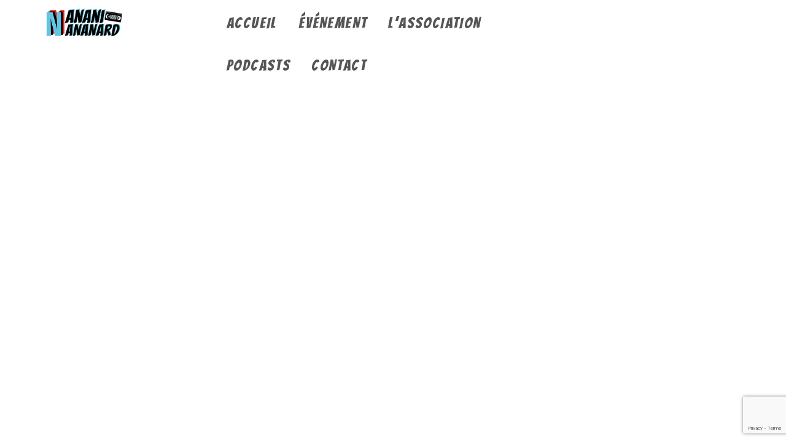

--- FILE ---
content_type: text/html; charset=utf-8
request_url: https://www.google.com/recaptcha/api2/anchor?ar=1&k=6LdhHr0ZAAAAAHNrJ78u9DGXwEuuB8KaAe1jJ6bb&co=aHR0cHM6Ly9uYW5hbmktbmFuYW5hcmQuZnI6NDQz&hl=en&v=PoyoqOPhxBO7pBk68S4YbpHZ&size=invisible&anchor-ms=20000&execute-ms=30000&cb=xmlljsvkzbe
body_size: 48781
content:
<!DOCTYPE HTML><html dir="ltr" lang="en"><head><meta http-equiv="Content-Type" content="text/html; charset=UTF-8">
<meta http-equiv="X-UA-Compatible" content="IE=edge">
<title>reCAPTCHA</title>
<style type="text/css">
/* cyrillic-ext */
@font-face {
  font-family: 'Roboto';
  font-style: normal;
  font-weight: 400;
  font-stretch: 100%;
  src: url(//fonts.gstatic.com/s/roboto/v48/KFO7CnqEu92Fr1ME7kSn66aGLdTylUAMa3GUBHMdazTgWw.woff2) format('woff2');
  unicode-range: U+0460-052F, U+1C80-1C8A, U+20B4, U+2DE0-2DFF, U+A640-A69F, U+FE2E-FE2F;
}
/* cyrillic */
@font-face {
  font-family: 'Roboto';
  font-style: normal;
  font-weight: 400;
  font-stretch: 100%;
  src: url(//fonts.gstatic.com/s/roboto/v48/KFO7CnqEu92Fr1ME7kSn66aGLdTylUAMa3iUBHMdazTgWw.woff2) format('woff2');
  unicode-range: U+0301, U+0400-045F, U+0490-0491, U+04B0-04B1, U+2116;
}
/* greek-ext */
@font-face {
  font-family: 'Roboto';
  font-style: normal;
  font-weight: 400;
  font-stretch: 100%;
  src: url(//fonts.gstatic.com/s/roboto/v48/KFO7CnqEu92Fr1ME7kSn66aGLdTylUAMa3CUBHMdazTgWw.woff2) format('woff2');
  unicode-range: U+1F00-1FFF;
}
/* greek */
@font-face {
  font-family: 'Roboto';
  font-style: normal;
  font-weight: 400;
  font-stretch: 100%;
  src: url(//fonts.gstatic.com/s/roboto/v48/KFO7CnqEu92Fr1ME7kSn66aGLdTylUAMa3-UBHMdazTgWw.woff2) format('woff2');
  unicode-range: U+0370-0377, U+037A-037F, U+0384-038A, U+038C, U+038E-03A1, U+03A3-03FF;
}
/* math */
@font-face {
  font-family: 'Roboto';
  font-style: normal;
  font-weight: 400;
  font-stretch: 100%;
  src: url(//fonts.gstatic.com/s/roboto/v48/KFO7CnqEu92Fr1ME7kSn66aGLdTylUAMawCUBHMdazTgWw.woff2) format('woff2');
  unicode-range: U+0302-0303, U+0305, U+0307-0308, U+0310, U+0312, U+0315, U+031A, U+0326-0327, U+032C, U+032F-0330, U+0332-0333, U+0338, U+033A, U+0346, U+034D, U+0391-03A1, U+03A3-03A9, U+03B1-03C9, U+03D1, U+03D5-03D6, U+03F0-03F1, U+03F4-03F5, U+2016-2017, U+2034-2038, U+203C, U+2040, U+2043, U+2047, U+2050, U+2057, U+205F, U+2070-2071, U+2074-208E, U+2090-209C, U+20D0-20DC, U+20E1, U+20E5-20EF, U+2100-2112, U+2114-2115, U+2117-2121, U+2123-214F, U+2190, U+2192, U+2194-21AE, U+21B0-21E5, U+21F1-21F2, U+21F4-2211, U+2213-2214, U+2216-22FF, U+2308-230B, U+2310, U+2319, U+231C-2321, U+2336-237A, U+237C, U+2395, U+239B-23B7, U+23D0, U+23DC-23E1, U+2474-2475, U+25AF, U+25B3, U+25B7, U+25BD, U+25C1, U+25CA, U+25CC, U+25FB, U+266D-266F, U+27C0-27FF, U+2900-2AFF, U+2B0E-2B11, U+2B30-2B4C, U+2BFE, U+3030, U+FF5B, U+FF5D, U+1D400-1D7FF, U+1EE00-1EEFF;
}
/* symbols */
@font-face {
  font-family: 'Roboto';
  font-style: normal;
  font-weight: 400;
  font-stretch: 100%;
  src: url(//fonts.gstatic.com/s/roboto/v48/KFO7CnqEu92Fr1ME7kSn66aGLdTylUAMaxKUBHMdazTgWw.woff2) format('woff2');
  unicode-range: U+0001-000C, U+000E-001F, U+007F-009F, U+20DD-20E0, U+20E2-20E4, U+2150-218F, U+2190, U+2192, U+2194-2199, U+21AF, U+21E6-21F0, U+21F3, U+2218-2219, U+2299, U+22C4-22C6, U+2300-243F, U+2440-244A, U+2460-24FF, U+25A0-27BF, U+2800-28FF, U+2921-2922, U+2981, U+29BF, U+29EB, U+2B00-2BFF, U+4DC0-4DFF, U+FFF9-FFFB, U+10140-1018E, U+10190-1019C, U+101A0, U+101D0-101FD, U+102E0-102FB, U+10E60-10E7E, U+1D2C0-1D2D3, U+1D2E0-1D37F, U+1F000-1F0FF, U+1F100-1F1AD, U+1F1E6-1F1FF, U+1F30D-1F30F, U+1F315, U+1F31C, U+1F31E, U+1F320-1F32C, U+1F336, U+1F378, U+1F37D, U+1F382, U+1F393-1F39F, U+1F3A7-1F3A8, U+1F3AC-1F3AF, U+1F3C2, U+1F3C4-1F3C6, U+1F3CA-1F3CE, U+1F3D4-1F3E0, U+1F3ED, U+1F3F1-1F3F3, U+1F3F5-1F3F7, U+1F408, U+1F415, U+1F41F, U+1F426, U+1F43F, U+1F441-1F442, U+1F444, U+1F446-1F449, U+1F44C-1F44E, U+1F453, U+1F46A, U+1F47D, U+1F4A3, U+1F4B0, U+1F4B3, U+1F4B9, U+1F4BB, U+1F4BF, U+1F4C8-1F4CB, U+1F4D6, U+1F4DA, U+1F4DF, U+1F4E3-1F4E6, U+1F4EA-1F4ED, U+1F4F7, U+1F4F9-1F4FB, U+1F4FD-1F4FE, U+1F503, U+1F507-1F50B, U+1F50D, U+1F512-1F513, U+1F53E-1F54A, U+1F54F-1F5FA, U+1F610, U+1F650-1F67F, U+1F687, U+1F68D, U+1F691, U+1F694, U+1F698, U+1F6AD, U+1F6B2, U+1F6B9-1F6BA, U+1F6BC, U+1F6C6-1F6CF, U+1F6D3-1F6D7, U+1F6E0-1F6EA, U+1F6F0-1F6F3, U+1F6F7-1F6FC, U+1F700-1F7FF, U+1F800-1F80B, U+1F810-1F847, U+1F850-1F859, U+1F860-1F887, U+1F890-1F8AD, U+1F8B0-1F8BB, U+1F8C0-1F8C1, U+1F900-1F90B, U+1F93B, U+1F946, U+1F984, U+1F996, U+1F9E9, U+1FA00-1FA6F, U+1FA70-1FA7C, U+1FA80-1FA89, U+1FA8F-1FAC6, U+1FACE-1FADC, U+1FADF-1FAE9, U+1FAF0-1FAF8, U+1FB00-1FBFF;
}
/* vietnamese */
@font-face {
  font-family: 'Roboto';
  font-style: normal;
  font-weight: 400;
  font-stretch: 100%;
  src: url(//fonts.gstatic.com/s/roboto/v48/KFO7CnqEu92Fr1ME7kSn66aGLdTylUAMa3OUBHMdazTgWw.woff2) format('woff2');
  unicode-range: U+0102-0103, U+0110-0111, U+0128-0129, U+0168-0169, U+01A0-01A1, U+01AF-01B0, U+0300-0301, U+0303-0304, U+0308-0309, U+0323, U+0329, U+1EA0-1EF9, U+20AB;
}
/* latin-ext */
@font-face {
  font-family: 'Roboto';
  font-style: normal;
  font-weight: 400;
  font-stretch: 100%;
  src: url(//fonts.gstatic.com/s/roboto/v48/KFO7CnqEu92Fr1ME7kSn66aGLdTylUAMa3KUBHMdazTgWw.woff2) format('woff2');
  unicode-range: U+0100-02BA, U+02BD-02C5, U+02C7-02CC, U+02CE-02D7, U+02DD-02FF, U+0304, U+0308, U+0329, U+1D00-1DBF, U+1E00-1E9F, U+1EF2-1EFF, U+2020, U+20A0-20AB, U+20AD-20C0, U+2113, U+2C60-2C7F, U+A720-A7FF;
}
/* latin */
@font-face {
  font-family: 'Roboto';
  font-style: normal;
  font-weight: 400;
  font-stretch: 100%;
  src: url(//fonts.gstatic.com/s/roboto/v48/KFO7CnqEu92Fr1ME7kSn66aGLdTylUAMa3yUBHMdazQ.woff2) format('woff2');
  unicode-range: U+0000-00FF, U+0131, U+0152-0153, U+02BB-02BC, U+02C6, U+02DA, U+02DC, U+0304, U+0308, U+0329, U+2000-206F, U+20AC, U+2122, U+2191, U+2193, U+2212, U+2215, U+FEFF, U+FFFD;
}
/* cyrillic-ext */
@font-face {
  font-family: 'Roboto';
  font-style: normal;
  font-weight: 500;
  font-stretch: 100%;
  src: url(//fonts.gstatic.com/s/roboto/v48/KFO7CnqEu92Fr1ME7kSn66aGLdTylUAMa3GUBHMdazTgWw.woff2) format('woff2');
  unicode-range: U+0460-052F, U+1C80-1C8A, U+20B4, U+2DE0-2DFF, U+A640-A69F, U+FE2E-FE2F;
}
/* cyrillic */
@font-face {
  font-family: 'Roboto';
  font-style: normal;
  font-weight: 500;
  font-stretch: 100%;
  src: url(//fonts.gstatic.com/s/roboto/v48/KFO7CnqEu92Fr1ME7kSn66aGLdTylUAMa3iUBHMdazTgWw.woff2) format('woff2');
  unicode-range: U+0301, U+0400-045F, U+0490-0491, U+04B0-04B1, U+2116;
}
/* greek-ext */
@font-face {
  font-family: 'Roboto';
  font-style: normal;
  font-weight: 500;
  font-stretch: 100%;
  src: url(//fonts.gstatic.com/s/roboto/v48/KFO7CnqEu92Fr1ME7kSn66aGLdTylUAMa3CUBHMdazTgWw.woff2) format('woff2');
  unicode-range: U+1F00-1FFF;
}
/* greek */
@font-face {
  font-family: 'Roboto';
  font-style: normal;
  font-weight: 500;
  font-stretch: 100%;
  src: url(//fonts.gstatic.com/s/roboto/v48/KFO7CnqEu92Fr1ME7kSn66aGLdTylUAMa3-UBHMdazTgWw.woff2) format('woff2');
  unicode-range: U+0370-0377, U+037A-037F, U+0384-038A, U+038C, U+038E-03A1, U+03A3-03FF;
}
/* math */
@font-face {
  font-family: 'Roboto';
  font-style: normal;
  font-weight: 500;
  font-stretch: 100%;
  src: url(//fonts.gstatic.com/s/roboto/v48/KFO7CnqEu92Fr1ME7kSn66aGLdTylUAMawCUBHMdazTgWw.woff2) format('woff2');
  unicode-range: U+0302-0303, U+0305, U+0307-0308, U+0310, U+0312, U+0315, U+031A, U+0326-0327, U+032C, U+032F-0330, U+0332-0333, U+0338, U+033A, U+0346, U+034D, U+0391-03A1, U+03A3-03A9, U+03B1-03C9, U+03D1, U+03D5-03D6, U+03F0-03F1, U+03F4-03F5, U+2016-2017, U+2034-2038, U+203C, U+2040, U+2043, U+2047, U+2050, U+2057, U+205F, U+2070-2071, U+2074-208E, U+2090-209C, U+20D0-20DC, U+20E1, U+20E5-20EF, U+2100-2112, U+2114-2115, U+2117-2121, U+2123-214F, U+2190, U+2192, U+2194-21AE, U+21B0-21E5, U+21F1-21F2, U+21F4-2211, U+2213-2214, U+2216-22FF, U+2308-230B, U+2310, U+2319, U+231C-2321, U+2336-237A, U+237C, U+2395, U+239B-23B7, U+23D0, U+23DC-23E1, U+2474-2475, U+25AF, U+25B3, U+25B7, U+25BD, U+25C1, U+25CA, U+25CC, U+25FB, U+266D-266F, U+27C0-27FF, U+2900-2AFF, U+2B0E-2B11, U+2B30-2B4C, U+2BFE, U+3030, U+FF5B, U+FF5D, U+1D400-1D7FF, U+1EE00-1EEFF;
}
/* symbols */
@font-face {
  font-family: 'Roboto';
  font-style: normal;
  font-weight: 500;
  font-stretch: 100%;
  src: url(//fonts.gstatic.com/s/roboto/v48/KFO7CnqEu92Fr1ME7kSn66aGLdTylUAMaxKUBHMdazTgWw.woff2) format('woff2');
  unicode-range: U+0001-000C, U+000E-001F, U+007F-009F, U+20DD-20E0, U+20E2-20E4, U+2150-218F, U+2190, U+2192, U+2194-2199, U+21AF, U+21E6-21F0, U+21F3, U+2218-2219, U+2299, U+22C4-22C6, U+2300-243F, U+2440-244A, U+2460-24FF, U+25A0-27BF, U+2800-28FF, U+2921-2922, U+2981, U+29BF, U+29EB, U+2B00-2BFF, U+4DC0-4DFF, U+FFF9-FFFB, U+10140-1018E, U+10190-1019C, U+101A0, U+101D0-101FD, U+102E0-102FB, U+10E60-10E7E, U+1D2C0-1D2D3, U+1D2E0-1D37F, U+1F000-1F0FF, U+1F100-1F1AD, U+1F1E6-1F1FF, U+1F30D-1F30F, U+1F315, U+1F31C, U+1F31E, U+1F320-1F32C, U+1F336, U+1F378, U+1F37D, U+1F382, U+1F393-1F39F, U+1F3A7-1F3A8, U+1F3AC-1F3AF, U+1F3C2, U+1F3C4-1F3C6, U+1F3CA-1F3CE, U+1F3D4-1F3E0, U+1F3ED, U+1F3F1-1F3F3, U+1F3F5-1F3F7, U+1F408, U+1F415, U+1F41F, U+1F426, U+1F43F, U+1F441-1F442, U+1F444, U+1F446-1F449, U+1F44C-1F44E, U+1F453, U+1F46A, U+1F47D, U+1F4A3, U+1F4B0, U+1F4B3, U+1F4B9, U+1F4BB, U+1F4BF, U+1F4C8-1F4CB, U+1F4D6, U+1F4DA, U+1F4DF, U+1F4E3-1F4E6, U+1F4EA-1F4ED, U+1F4F7, U+1F4F9-1F4FB, U+1F4FD-1F4FE, U+1F503, U+1F507-1F50B, U+1F50D, U+1F512-1F513, U+1F53E-1F54A, U+1F54F-1F5FA, U+1F610, U+1F650-1F67F, U+1F687, U+1F68D, U+1F691, U+1F694, U+1F698, U+1F6AD, U+1F6B2, U+1F6B9-1F6BA, U+1F6BC, U+1F6C6-1F6CF, U+1F6D3-1F6D7, U+1F6E0-1F6EA, U+1F6F0-1F6F3, U+1F6F7-1F6FC, U+1F700-1F7FF, U+1F800-1F80B, U+1F810-1F847, U+1F850-1F859, U+1F860-1F887, U+1F890-1F8AD, U+1F8B0-1F8BB, U+1F8C0-1F8C1, U+1F900-1F90B, U+1F93B, U+1F946, U+1F984, U+1F996, U+1F9E9, U+1FA00-1FA6F, U+1FA70-1FA7C, U+1FA80-1FA89, U+1FA8F-1FAC6, U+1FACE-1FADC, U+1FADF-1FAE9, U+1FAF0-1FAF8, U+1FB00-1FBFF;
}
/* vietnamese */
@font-face {
  font-family: 'Roboto';
  font-style: normal;
  font-weight: 500;
  font-stretch: 100%;
  src: url(//fonts.gstatic.com/s/roboto/v48/KFO7CnqEu92Fr1ME7kSn66aGLdTylUAMa3OUBHMdazTgWw.woff2) format('woff2');
  unicode-range: U+0102-0103, U+0110-0111, U+0128-0129, U+0168-0169, U+01A0-01A1, U+01AF-01B0, U+0300-0301, U+0303-0304, U+0308-0309, U+0323, U+0329, U+1EA0-1EF9, U+20AB;
}
/* latin-ext */
@font-face {
  font-family: 'Roboto';
  font-style: normal;
  font-weight: 500;
  font-stretch: 100%;
  src: url(//fonts.gstatic.com/s/roboto/v48/KFO7CnqEu92Fr1ME7kSn66aGLdTylUAMa3KUBHMdazTgWw.woff2) format('woff2');
  unicode-range: U+0100-02BA, U+02BD-02C5, U+02C7-02CC, U+02CE-02D7, U+02DD-02FF, U+0304, U+0308, U+0329, U+1D00-1DBF, U+1E00-1E9F, U+1EF2-1EFF, U+2020, U+20A0-20AB, U+20AD-20C0, U+2113, U+2C60-2C7F, U+A720-A7FF;
}
/* latin */
@font-face {
  font-family: 'Roboto';
  font-style: normal;
  font-weight: 500;
  font-stretch: 100%;
  src: url(//fonts.gstatic.com/s/roboto/v48/KFO7CnqEu92Fr1ME7kSn66aGLdTylUAMa3yUBHMdazQ.woff2) format('woff2');
  unicode-range: U+0000-00FF, U+0131, U+0152-0153, U+02BB-02BC, U+02C6, U+02DA, U+02DC, U+0304, U+0308, U+0329, U+2000-206F, U+20AC, U+2122, U+2191, U+2193, U+2212, U+2215, U+FEFF, U+FFFD;
}
/* cyrillic-ext */
@font-face {
  font-family: 'Roboto';
  font-style: normal;
  font-weight: 900;
  font-stretch: 100%;
  src: url(//fonts.gstatic.com/s/roboto/v48/KFO7CnqEu92Fr1ME7kSn66aGLdTylUAMa3GUBHMdazTgWw.woff2) format('woff2');
  unicode-range: U+0460-052F, U+1C80-1C8A, U+20B4, U+2DE0-2DFF, U+A640-A69F, U+FE2E-FE2F;
}
/* cyrillic */
@font-face {
  font-family: 'Roboto';
  font-style: normal;
  font-weight: 900;
  font-stretch: 100%;
  src: url(//fonts.gstatic.com/s/roboto/v48/KFO7CnqEu92Fr1ME7kSn66aGLdTylUAMa3iUBHMdazTgWw.woff2) format('woff2');
  unicode-range: U+0301, U+0400-045F, U+0490-0491, U+04B0-04B1, U+2116;
}
/* greek-ext */
@font-face {
  font-family: 'Roboto';
  font-style: normal;
  font-weight: 900;
  font-stretch: 100%;
  src: url(//fonts.gstatic.com/s/roboto/v48/KFO7CnqEu92Fr1ME7kSn66aGLdTylUAMa3CUBHMdazTgWw.woff2) format('woff2');
  unicode-range: U+1F00-1FFF;
}
/* greek */
@font-face {
  font-family: 'Roboto';
  font-style: normal;
  font-weight: 900;
  font-stretch: 100%;
  src: url(//fonts.gstatic.com/s/roboto/v48/KFO7CnqEu92Fr1ME7kSn66aGLdTylUAMa3-UBHMdazTgWw.woff2) format('woff2');
  unicode-range: U+0370-0377, U+037A-037F, U+0384-038A, U+038C, U+038E-03A1, U+03A3-03FF;
}
/* math */
@font-face {
  font-family: 'Roboto';
  font-style: normal;
  font-weight: 900;
  font-stretch: 100%;
  src: url(//fonts.gstatic.com/s/roboto/v48/KFO7CnqEu92Fr1ME7kSn66aGLdTylUAMawCUBHMdazTgWw.woff2) format('woff2');
  unicode-range: U+0302-0303, U+0305, U+0307-0308, U+0310, U+0312, U+0315, U+031A, U+0326-0327, U+032C, U+032F-0330, U+0332-0333, U+0338, U+033A, U+0346, U+034D, U+0391-03A1, U+03A3-03A9, U+03B1-03C9, U+03D1, U+03D5-03D6, U+03F0-03F1, U+03F4-03F5, U+2016-2017, U+2034-2038, U+203C, U+2040, U+2043, U+2047, U+2050, U+2057, U+205F, U+2070-2071, U+2074-208E, U+2090-209C, U+20D0-20DC, U+20E1, U+20E5-20EF, U+2100-2112, U+2114-2115, U+2117-2121, U+2123-214F, U+2190, U+2192, U+2194-21AE, U+21B0-21E5, U+21F1-21F2, U+21F4-2211, U+2213-2214, U+2216-22FF, U+2308-230B, U+2310, U+2319, U+231C-2321, U+2336-237A, U+237C, U+2395, U+239B-23B7, U+23D0, U+23DC-23E1, U+2474-2475, U+25AF, U+25B3, U+25B7, U+25BD, U+25C1, U+25CA, U+25CC, U+25FB, U+266D-266F, U+27C0-27FF, U+2900-2AFF, U+2B0E-2B11, U+2B30-2B4C, U+2BFE, U+3030, U+FF5B, U+FF5D, U+1D400-1D7FF, U+1EE00-1EEFF;
}
/* symbols */
@font-face {
  font-family: 'Roboto';
  font-style: normal;
  font-weight: 900;
  font-stretch: 100%;
  src: url(//fonts.gstatic.com/s/roboto/v48/KFO7CnqEu92Fr1ME7kSn66aGLdTylUAMaxKUBHMdazTgWw.woff2) format('woff2');
  unicode-range: U+0001-000C, U+000E-001F, U+007F-009F, U+20DD-20E0, U+20E2-20E4, U+2150-218F, U+2190, U+2192, U+2194-2199, U+21AF, U+21E6-21F0, U+21F3, U+2218-2219, U+2299, U+22C4-22C6, U+2300-243F, U+2440-244A, U+2460-24FF, U+25A0-27BF, U+2800-28FF, U+2921-2922, U+2981, U+29BF, U+29EB, U+2B00-2BFF, U+4DC0-4DFF, U+FFF9-FFFB, U+10140-1018E, U+10190-1019C, U+101A0, U+101D0-101FD, U+102E0-102FB, U+10E60-10E7E, U+1D2C0-1D2D3, U+1D2E0-1D37F, U+1F000-1F0FF, U+1F100-1F1AD, U+1F1E6-1F1FF, U+1F30D-1F30F, U+1F315, U+1F31C, U+1F31E, U+1F320-1F32C, U+1F336, U+1F378, U+1F37D, U+1F382, U+1F393-1F39F, U+1F3A7-1F3A8, U+1F3AC-1F3AF, U+1F3C2, U+1F3C4-1F3C6, U+1F3CA-1F3CE, U+1F3D4-1F3E0, U+1F3ED, U+1F3F1-1F3F3, U+1F3F5-1F3F7, U+1F408, U+1F415, U+1F41F, U+1F426, U+1F43F, U+1F441-1F442, U+1F444, U+1F446-1F449, U+1F44C-1F44E, U+1F453, U+1F46A, U+1F47D, U+1F4A3, U+1F4B0, U+1F4B3, U+1F4B9, U+1F4BB, U+1F4BF, U+1F4C8-1F4CB, U+1F4D6, U+1F4DA, U+1F4DF, U+1F4E3-1F4E6, U+1F4EA-1F4ED, U+1F4F7, U+1F4F9-1F4FB, U+1F4FD-1F4FE, U+1F503, U+1F507-1F50B, U+1F50D, U+1F512-1F513, U+1F53E-1F54A, U+1F54F-1F5FA, U+1F610, U+1F650-1F67F, U+1F687, U+1F68D, U+1F691, U+1F694, U+1F698, U+1F6AD, U+1F6B2, U+1F6B9-1F6BA, U+1F6BC, U+1F6C6-1F6CF, U+1F6D3-1F6D7, U+1F6E0-1F6EA, U+1F6F0-1F6F3, U+1F6F7-1F6FC, U+1F700-1F7FF, U+1F800-1F80B, U+1F810-1F847, U+1F850-1F859, U+1F860-1F887, U+1F890-1F8AD, U+1F8B0-1F8BB, U+1F8C0-1F8C1, U+1F900-1F90B, U+1F93B, U+1F946, U+1F984, U+1F996, U+1F9E9, U+1FA00-1FA6F, U+1FA70-1FA7C, U+1FA80-1FA89, U+1FA8F-1FAC6, U+1FACE-1FADC, U+1FADF-1FAE9, U+1FAF0-1FAF8, U+1FB00-1FBFF;
}
/* vietnamese */
@font-face {
  font-family: 'Roboto';
  font-style: normal;
  font-weight: 900;
  font-stretch: 100%;
  src: url(//fonts.gstatic.com/s/roboto/v48/KFO7CnqEu92Fr1ME7kSn66aGLdTylUAMa3OUBHMdazTgWw.woff2) format('woff2');
  unicode-range: U+0102-0103, U+0110-0111, U+0128-0129, U+0168-0169, U+01A0-01A1, U+01AF-01B0, U+0300-0301, U+0303-0304, U+0308-0309, U+0323, U+0329, U+1EA0-1EF9, U+20AB;
}
/* latin-ext */
@font-face {
  font-family: 'Roboto';
  font-style: normal;
  font-weight: 900;
  font-stretch: 100%;
  src: url(//fonts.gstatic.com/s/roboto/v48/KFO7CnqEu92Fr1ME7kSn66aGLdTylUAMa3KUBHMdazTgWw.woff2) format('woff2');
  unicode-range: U+0100-02BA, U+02BD-02C5, U+02C7-02CC, U+02CE-02D7, U+02DD-02FF, U+0304, U+0308, U+0329, U+1D00-1DBF, U+1E00-1E9F, U+1EF2-1EFF, U+2020, U+20A0-20AB, U+20AD-20C0, U+2113, U+2C60-2C7F, U+A720-A7FF;
}
/* latin */
@font-face {
  font-family: 'Roboto';
  font-style: normal;
  font-weight: 900;
  font-stretch: 100%;
  src: url(//fonts.gstatic.com/s/roboto/v48/KFO7CnqEu92Fr1ME7kSn66aGLdTylUAMa3yUBHMdazQ.woff2) format('woff2');
  unicode-range: U+0000-00FF, U+0131, U+0152-0153, U+02BB-02BC, U+02C6, U+02DA, U+02DC, U+0304, U+0308, U+0329, U+2000-206F, U+20AC, U+2122, U+2191, U+2193, U+2212, U+2215, U+FEFF, U+FFFD;
}

</style>
<link rel="stylesheet" type="text/css" href="https://www.gstatic.com/recaptcha/releases/PoyoqOPhxBO7pBk68S4YbpHZ/styles__ltr.css">
<script nonce="r8C8TxqMCu5-2-GKbyFDHQ" type="text/javascript">window['__recaptcha_api'] = 'https://www.google.com/recaptcha/api2/';</script>
<script type="text/javascript" src="https://www.gstatic.com/recaptcha/releases/PoyoqOPhxBO7pBk68S4YbpHZ/recaptcha__en.js" nonce="r8C8TxqMCu5-2-GKbyFDHQ">
      
    </script></head>
<body><div id="rc-anchor-alert" class="rc-anchor-alert"></div>
<input type="hidden" id="recaptcha-token" value="[base64]">
<script type="text/javascript" nonce="r8C8TxqMCu5-2-GKbyFDHQ">
      recaptcha.anchor.Main.init("[\x22ainput\x22,[\x22bgdata\x22,\x22\x22,\[base64]/[base64]/bmV3IFpbdF0obVswXSk6Sz09Mj9uZXcgWlt0XShtWzBdLG1bMV0pOks9PTM/bmV3IFpbdF0obVswXSxtWzFdLG1bMl0pOks9PTQ/[base64]/[base64]/[base64]/[base64]/[base64]/[base64]/[base64]/[base64]/[base64]/[base64]/[base64]/[base64]/[base64]/[base64]\\u003d\\u003d\x22,\[base64]\\u003d\x22,\x22wo07JsK6cVIdEMKdQMO5woY6XsK+QjTCmcKdwrTDtsOgJ8O5bi7Dm8Kmw7TCoSXDscK/[base64]/[base64]/DjcOtwrwSVBLDhhwSMcOwSsO6w78TwrrCiMObK8ORw7nDq2bDsRvCslbCtG3DrsKSBEbDqQpnHVDChsOnwqvDrcKlwq/Cu8O3wprDkD19eCx0wrHDrxljWWoSHWEpUsOuwpbClRE3wrXDnz1QwppHRMKqHsOrwqXCgMODRgnDg8KXEVIkwr3DicOHZzMFw49wY8Oqwp3DuMODwqc7w61Rw5/Cl8KbGsO0K18iLcOkwpkzwrDCucKuZsOXwrfDi1bDtsK7asKIUcK0w5Vbw4XDhQt6w5LDnsO9w4fDklHClsOndsK6ClVUMwovZxNZw5toc8K9IMO2w4DCgsORw7PDqybDhMKuAkrCsELCtsONwrR0Gxsgwr10w61Cw43CscOfw7rDu8KZTsOiE3U8w7IQwrZ2wqQNw7/[base64]/[base64]/CjsK+Yjc9WcOawoLDr8OAGVJPwrzDtyHDgsKVw4bCh8ORw6k/wpXCpgM+w5p7wr5Cw7siTCrCp8KzwrYzwqJKIW0nw5w5D8Ouw4/DnTtoOsOWCMKtOMKOw77DocOBMcKKGsKFw7DCiQjDnnrCkx7CnMK0wrnCmcKkGgXDmExvRcOxwp3Ctl1tVj9WTktsRcOewqRdHi4bC2t7w44Yw7Ymwp1MPMK/[base64]/[base64]/ChMOpHxbCr8KREcKdaMKUUQbCl151wr/[base64]/CpmxWRsOPBkLDjhtvC8OURsOHwr5CMMO+esOBQsOsw6sIeA86az3Ch2rCgBnCoFVTIWXDtsKEwrnDtcOwLjXCkRrCq8Oyw5nDhgjDocO5w79xXwHCsGpGHXTCksKncE9Zw7rCh8KAXGN/Z8KXYlfDvcKzREjDlMKpw55qBF91KMOcM8OCGj95EXPDukbCsA88w6XDlMKhwoNIcQDCrWtwP8K/w7/CmSnCj3bCoMKHWMKRwpg0NsKSFGN4w7NnLcOlJzF1wpvDh0YIfHhkw7nDiFwAwqkfw5syUXArWsKOw5Vtw6dse8KQw7Q0HsKoL8OjHRXDqMOxRwNgw7bCq8ObUjkHPTTDv8OFw6RFIBYDw7g7woTDpcOwVMOQw6sRw4vDoWTDpcKCwrTDnMOSbMOsX8O7w6/DpMKtZMKqQsKQwobDujDDnl/CpW1/MyHDtsOvwprDkzrCqcOQwoJAwrXCkE0Bw4HCpAglIMKGfHnDvF/DkCTDtxXClMK8w78nQ8K3O8OOOMKDBsOvwqrCp8K+w5RAw7Z7w71oSGjDv2LDgMKSaMOcw58Rw4fDqUjCkMO7A2EHPcOEKcK0Jm/[base64]/DtV7Dt8OSwqJbGj5Bw497D8KkB8KFwozDhVkoT8KPwpxMXMOQwq7Du0zDmnLCmAQPc8OwwpEcwrcEwrRFKHHCjMOCblYuE8KRcmF2wq4QSXvCj8KqwpMyZ8OLwpY+wovDm8Oqwpg2w7/CsS3ChcOtwo4yw4zDkMKiwqNDwqR9Y8KRPMKBGz5Iw6LDm8OIw5LDlnjDljAuwrrDlkomGsO4B2YXw5YHwpN5Cw/DqEcGw7R7wpPChsK7wqDCtU9vBcKKw7nChMK4N8K6bsOsw7ZMw6XCusOgacKWRsKrYsOFeC7Cj0xvw5XDssKww77DhTvChcOcwrthFmvDrXNpwrxaZ0TCjxDDhcOkHnxCVcKVGcKPwovDqGJMw7HCgBjDpgXDmsOwwpA1bX/CkMKyYD5xwrAlwoxqw6rChcKpfyhLw6HCqMKSw7A8QW3Dr8Kpw5DCnGZ+w4vDl8KQAhtyfcOAFsOww5/[base64]/Dp1DDsi9zw64eRMKjG8O7w5F9WsKrwr/DusKCw644Ug/DoMOzRXwcDcKKR8K4XjTCgVDCqcOWw5YlBF/[base64]/Co8OSw6LCocOKwoAKCcKEbkQIIx9WSMOtKcKMdcKOBTPCuzfCu8ORw69+GgLDo8O6wo/DsRlfVMOFwqZTw64WwqkiwqTCt1UkXh3DvmLDrcKCY8O4wpsywqjCtsOowrTDv8KXE2FIV3TDhXolwonCoQkZPMOdOcKkw7HDv8ORwoLDmcObwpcbZsOJwpbCvMKWQMKdw6MEesKTw6HCrcOSfMKdD1/CmyfClcOkw7JcJ0s2JMONw4TDpMOIw69jw5BxwqQIwqpXw5glw41ZW8KLEVgswrLCjcOMwpHCk8KAbAM1wpDCmsOQw5gaegzCt8OpwqIVdcK7UCdcP8KOPT5rw4RhbsOJDS0PUMKCwp5SbsKdbSjCm2Q3w4h7wrjDs8Oxw4nCgGzDr8KGP8Klwo7ClsKSYW/DnMKtwpnCrzfCm1cww7TDgCIrw7lIcjfDl8KYwoLDhGTCvGrDmMKywoVPw4c2w4gBwoEmwqbDni4SKMOMSsOFw7jCuClbw6N5w5cDEcO8wpLCvmzChMKRMMOuZMKCwrfDuXvDgwJKwrzCmsOww6kQwpRvw7bCq8OgdQDDgxRUHlPClgzCsw/[base64]/DmwHCn8KZw6bDgi5iYcKxw5d1w5XDnQTDisK2wqYYwp8hb0PDgTh/[base64]/Dt3s2w6cgBMOiwozCoMOHwovCumpSXnkVOCrCncO5UxPDrTlKdMOjKMOuwpJvw7zDqsOXWWdmacOdZMKVVMKyw5JSw6rCp8O/esK/csONw4s0Tgppw7Qowp9IJiJPNE7CtcK8S23DlcK2wr/CmDrDl8KNwoPDli03UgJ3w5TDncOwNUE2w6YBHH4sCjrDnAIuwqvCjMOvAmwzR0shwr/CoxLCrEbCkMK4w7XDlARGw7Fww5kWM8O9wpfDhXVdw6J1IDpMw6UEF8KxKh/[base64]/w6gxw4A8wosmw70Nw6lgwrlww7PDgg3CvTtKw6nDom0UEFowWnQgwrF5bGsnDDTCm8OTw77Ckn/DrGTCkzjCkXcmVHRxdcKVwqTDrj1gZ8OSw6V4woXDoMOEw655wrBeRcOrRsKveRTClcKAw4VUKcKLw4JGwpzCmDTDgMOSJTDClRAoJyTCgMOnOcK2w4YRwobDkMOdw5XCqsOwHcOcw4N3w7DCvATCqMOEwpDCicKrwq1ywoIDZmtEw6kqNMObBcO/wqVuw63Cv8Oawr0GMDbCp8O6wpXCrhzDk8O5GsKRw5fCkcOvw67DgsKJwq3DsA4jeEEsWMKsXCDCu3PCiAQUAVgZDsKBw4DDlMK+IMKpwrJ1UMKTMsKaw6MPwpg3P8OTw61Tw53Dvx4QAns8wr3DrlfDk8KmZkbCjsKIw6I8wovCg1zDmwY5wpEsFMKvw6cDwq0kc1/CkMKfwq4iwrTDnHrCnHBMRVnDqMOGdB0OwoF5wqd8XxLDuD/DnMOMw648w7/DrVIdw5B1wqdtBWrDn8Oawp0Gw5szwopTw7Nyw5N5wr4jYhhnwrnCjCvDjMKowpXDjkgQHcKHw7LDp8KtNkgwPzbClMK/SjHCu8ObRsOowrHCiRMlNsKzwpR6IsO+woV3d8KhMcKrXGspwovDjMOJwqvCjHMWwqVEwrTClDrDsMOdSFpww4dKw6JVMj7DusOtbEXCizcTw4Rcw7JGRMO1UHIMw4TCs8KXO8Kpw49lw7Z6chEhZCnDi30VA8OkS2/[base64]/CjcKoe8KDHh7CkcOaEy99en5fw6Eyf8KWwrvCusOdwoFsAcO+OEw7wrfCmjlzbcKzwpfDnlcnVGpjw7TCm8OzJsOxw5bDowp8AMOCRE7Dq13CukYPw4QpEcOwecO3w7vCpQTDgFA6DcO2wrVhU8O/[base64]/DhsKbKB/DmcKMwp7DhcOzwpAFGXI+wqLCusOswoIDKcKKwr3DosKkM8O4w4LCv8KWw7DCqWENbcOhw4dVwqVjLMKdw5rCgcKICwTCocOlai/CgcKrDxDChMKhwqrCrSvDlxvCr8KWwoRHw6LClsOvKHzDsSfCsHjDssOBwqPDlSfDmmwXwrwMI8O/RMKiw6bDox7DgjXDiwPDuSdaLUIGwpcdwoLClQEoS8OoMMOpw4Bhej8qwotGVELDhHLDiMOxw4rCksOPwoQUw5RRw6JRcMOcwq8owrbDqsKQw68YwrHCncKjQMOlV8OaBsOMGhUgwq47w6h8McO9w4EkQCvDrcKjMsK6ZxPCo8OAwq/[base64]/[base64]/wrvDocKdw7w/wojCoGrCjT8tGBvCmMOAR0HCqcOONmjDkMOGWknChirCq8O+BT/DiirDqcK+w5hdfMONJGBpw6BFw4vCg8Kpw5RrBQMVw5rDocKYKMKVwrjDl8OQw4dAwrwzEUVGPi/CmMKkU0jDqcOdw4zCpH/Cuw/CjMK3IsKlw4dFw7bComZTZh4Tw7PCsVfDnMKBw5XCt0A/wp8gw7lkTMOiwoPDssOaOsK+wpN5w7NEw7UnfGNyNzbClk/[base64]/[base64]/DkMORDyRZw5/CtR0RSynCvMOnwpXCqcOBwp3Dn8KPwrvCgsOgw4ANME3Cq8KwbSYxCsO5wpAlw5nDhcObw57DrU/DlsKIwrzCu8KcwrEeOcKhLWLCjMKZUsKJHsOow5zDnEkWwrVtw4AxSsODVArDpcKowrrCnW7DpcOPw4zClcOwShs4w4/[base64]/CoXIvJAgjOsKVFH/[base64]/wp/Ds0dOCypiwp5LaMOgwqoLC8KywrYcw50ETcOcwqjCpHVGwpHCrkfDmcOeKUPCvcKbeMO0HMKWworCgsKaM3kKw4fDoxV0HMKpwpEIcRvDtBMHw4d2H2VAw5zCpGtUwoXDqsOsc8Oywo/CrCrDm3gDw4LDoBFxNx53B3nDrAZnTcOwIwDCksOcwqhOaCdxw64Mw6Q1VU3CusKbD2NWPXwHwrrCtsO1MwfCrXfDo38xYsOzfMKiwrELwqbCp8O9w5jCuMORw5o4DMK0wrZVK8KDw7fCiW/CisOUwpjDhn9Xw7TCunPCqjTCr8O5UwLDgEduw6/CqgsdwoXDnMKxw5rCnBnCrMOYw4V4wqfDhlrCjcKBKg8Nw6rDi3LDgcO1fMKHY8OxagnCtQkyKsK+UcKxACnCssOZw5dmL1TDi244bMKiw6nDvMK5EcK4N8O9A8Krw6vCuBDDnxLDvMOwdcKBwotewr/DjBVeX2XDjTDCgnt/Wghjwq/Don7Ck8OkMxvCocK/RsKxQ8Kic0fCmsKgwrTDm8KDIRnCgEXDnG4ew4PCjMKBw77CnsKmwr5QUgfCscKWw61qEcOmw6fDlRHDgsOpwoDDk2YpUMOawqUsCMKOwqLCm1ZSGH7Dk0gGw7nDvsKLw7wtXRTCtj56w5/Cl2gGAGLDuWQtY8OmwqloMcOCNyxKw5vCr8KLw7bDg8Oiw7LCvXPDlsO/wrXCnFTDiMOaw6zCgcKjw61zPgLDrMOSw5TDsMOBHjE7Im/Dk8Oawo4Zf8OacMO/w6kXT8Kjw4ZHwqnCpcOjwo7DvMKdwpnCoVXDpgvCknTCksOVaMKRYsOMdcOgwqrDgMOvCEHCrAdHw6Y9wo49w5nCm8K/woVVwrrDv30qLXFjwrJsw7/DkAHDpWQiwrHDowM2FHTDqFlgwrXCqRzDk8OGQUFGQMOLw6PCgcOgwqEZbMOZw5vDjgTDoi3Cv08Rw4BBUUIMw4JjwoA/w7ocScKVUWHCkMOsSiTCk3bCrirCo8KKUixuwqTCtMOiDxjDjMKCRMKwwp0WccOqw70cbkRQdCc5wonChMOLfMKGw6bDlcO3WsOHw6t5FMOYE1fCklDDtmfCoMOIwpfCmihFwopJO8K3HcKAFMKzMMOJBDXDq8KTwqYAMR3CqT8/w6jClgQgw7FvelF2w5wVw4tYw5zClsK5YsKJem0sw5o9S8O4wr7CkMOwcHXCtW0Iw6M8w4bDucOkHXLDhMOhcVnDjMO2wrLCssOlw6HCgsKfXsOkEkXDt8K9CsK+w4oSSBnDi8OAw48hYsOowrnChgEZFcK9J8Olw6/[base64]/DrsKOw6YGw5cnw74zw7QjwrDDqXARw57DqsObdWVzw4oTwqFow6sdw54aGcKKwrnCuTh4JMKPPMO3w5DDg8KZFxLCpnfCrcKeG8KNXnzCusOtwrLDrcOESXDDgxwxwoQVwpDCq0Nkw48BSQ/[base64]/cS9YCsKoVV/Crlwtw7nCt8K1B8Oowo7DhynCsjXDoUnCi1rCl8O7w7PDp8Kmw4Ejwr3Cln7DiMKifj1ww6VdwoTDvcOzwoHCvsOcwpQ4worDsMK4MXrCvWbCjlx4EcKtfcObGWpVPRLCiVADw6MVwoLDklRIwqFow4poLhLDtMKzwq/DhsOKa8OAMMOWSHPDhXzCvhjCi8KhK1LCncK1DR8hwpzCoUTCr8KswpfDih/DkSknwqoDQsO6V38HwqgUbAzCrsKpw49Zw7IAIXLCqFI7wokAwqXCt2DDssKAwoVVATzCtD7Do8O+U8KBwr5wwrodPcKxwqHDmmjDjjTDlMO7P8OocXLDnjkoK8OfJVIdw4jCqMO5VR7Dq8KIw5ZAWHPDlsKww7/DpsOhw4VJP0nCkBDCo8KOPSdVFsOcGMOmw4XCkcKvFHsewoEbw6LCjMOPU8KeRsKgwrIMfSnDimg+Q8OEw7NUw4/CtcODEsK4woDDjn1ARXzCnMOew7DCiTzCgcO0XMOHLMORHTnDssKwwoLDusOiwqfDg8O5AzfDqQlGwpZ0asK9CMO/SQvDnCUoYjwzwrLCjRY9bQFvUsKFL8K7wrgewrJiOcKsFGLDnXnCt8K4aUnCgU1vNMOYwqvDtkfDk8KZw4hbbCXDkcOkwr7Dmn0GwqXDv3TChsK7w7DCnCbCgWTDh8KFw45WX8ONBsOrw4VhQknCrkk3NcKowrUtwrzCk3vDkFjDssOfwoHCi0HCp8K9wp/DlMK0TjxrMcKZw5DCm8KwVmzDunbCusKxe1TCqcKjesOewqbDslPDgsO1w7LCnzd9w4grw7/Cl8Oqwp3CtXNZXBbDilTDj8K2PcKsFA1eAiYfXsKLw5R6wpXCpmUPw6dZwrhhNg5Zw4ktByPCsn/DhzxYwrRrw73CpsKmY8KuDgYqwr/CsMOJLRl6wqcvwqtfUQHDnMKfw7YvR8OEwqfDjxtfNMODwovDl0xfwoBIEMOdcHjCiG7Cv8OCw557w5/Cs8Klwp3Ck8KXXknCn8K7wpgXGsOHw6zCnVZ0woBSHwQmwp5ww7rDncOpRGs8w65Mw5PDgcK8McOcw4lbw4kcXsKewrR4w4PCkz5fJjt4wpwkw6rDvsKSwoXCiEBAwoBMw53DjWvDo8OxwqYBCMOhDD3CrkUPcW3DjsOLJcKzw6V5XnTCpQENXMOjw6/Dv8K2w7XCgMOEwqvClMOwdQvCuMKiLsKewoLCiUVJF8KDwpnClcKPwrjDoV3Ct8K1T3V2dsKbHcKeQH10dsK8eTLCr8OhHy8rw6QAZxV4wpjCnMOXw4HDtsObYRppwochwpoXw5vDmwkPwpATwrfCvcONYcKqw5DCkmXCmsKlNAYLdMK5w5vCrFIjTQ/[base64]/dD7CjMKKw6clW3ktwqzDuTLDoGJzJnVpw4XCqSg3BCQeAjDDrANtwobDog/DggjDlcKtwp7DsXU5wrdFV8Ouw6jDl8OrwoPDomkgw5t+w5PDqsKyH1IFwqrCtMOaw5vCnR7CosOxOQhYwo55aSk9w4fDjjMEw71+w7A3RcKnXVYiwpB2OMODw5InDcK1wrrDt8KFw5c2w7TCssKUd8Kkw4XDk8O0EcO0T8K4w7oewrjDvR9ASE/CqCMeAhHDlcKfw4/Dq8OSwp7Cu8OiwofCr2Jzw5vDnsKvw5HCriNBA8OyfHIiXDnDiwjDkG/Cl8KfbsO4ezsYIcORw6duCsKHLcK6w61NQMK3w4HDmMOjwpx9YisDIUICwo3CkS4mIcObZQjCmcOuf3rDsSrChMKzw7Inw5HDq8Olwqw6TsKEw7pYwpvCunvDtcOUwosSO8KbYh7DncO6QAZsw7hjGk/DgMKQwq/DscKIwqgdRMKXMzx0w7wBwq5awoLDgn1YMMO+w5zDocOiw6bCgcOKwrLDqh1Mwr3Cg8OHw4d7CsK/w5Vew5/DqnPCnsKywpHCoXI/w6tgwpbCvADCvsKpwqdmY8ONwrPDvsK+WALCiBdawrTCvWl8dMOGw4g5R1/ClMKmU3vCksOSCsKPHcOEIcOtF1bCkcK4wrLCr8OpwoHDuQBgwrNtwowLw4IMQ8Kuw6QLClzDl8KGfFjDuQQpOl82SBrCocKTwp/DpcKnwqzCkErChkhvYCHDmHVODMKyw6bCi8KewqPDqcOKF8OpYCjDmcKNw6YEw4pHDcO+T8OlcsKkwqVcCw5PS8KTWMOuwrDChWpVFW3DuMOBZQlNRsKzXcOKDwRbAsOZwrx3w6YVNVHCqDYcworDs2lbdDsaw6LDusKcw445UXDDtcKmwpA/SQBmw6sQw5JUK8KNNBrCkcOMwqfDiwY5E8OPwqM8wq0se8KROMOlwrV9MFkYH8Ogwo3CtSTCoh8HwpYQw7rDuMKYw5BCYUnCpFFUwpE0wqvCrcO7U2A2w6rCqjMaBl8Rw5nDnMKnWMOMw4rDgcOxwrPDv8K6wqsuwpUYOAF/FMOVwqTDpxACw4DDpMK7ZsKqwpnDp8KkwozCscOww7nDgcO2wq3CqUvCj0/Cn8K+w5xyXMONw4Ugb1vCjhMhKE7Do8OFFsOJecOBw7rClCh+VcOsKkLDk8Ovb8Khwo80wrBkwogjDcK2wo1SbcKYVmhsw7diwqbDjT/DmxwDDXTDjEfDsRUQw5sJwpHDlHMUw53DlMKEwo4gBwLDr0XDrsOIByTDjcO9wow4LcOcwrbDpSJ5w50XwrnCgcOtw7cAw5RlM07Cshgxw4xkwrjCi8KGNHvDljADEnzDuMOewokUwqTCh13Ch8K0w6rChcKlen4bwq4fw6YsH8K9UMKww6DDvcOowqfDrsKNw4Y/[base64]/JcOgR0DDlBwsasKRTMKkworDgGIAVgTDpcKIwoPDisKGwoEJBSbDhgjCgFxdCVd/woBdGMO1w5vDtsK3wpjDgsO9w7jCtMKdH8KUw6IYDsKPJQs2DUPCh8Otw7E/wqEswrVyUsOqwrXCjFJOwqF5QFNmw61vwpROA8OZV8OBw4fDlcO+w7BWw5LCk8O8wrLDk8OgTSjDpQDDuQ87dzd+JljCusOPIMK/[base64]/CoC1sTTQZaF7CtzTDkB7DlTlHA8Ohwrlww7vDtETChcKdw6TDk8OpaWTCjMOew6EIwoLCp8Kbwp0zb8KbfsO+wo3Cv8OQwrA+w6YbC8OowrjCosOMX8K5w709TcKnwq9obwDDgwrDs8OXTsO/R8OQwpLDqEMlYsKrDMOAwoFtwoZmwrFBw4BRLcOGcjHCk1F9w4QZHHxZFGzCosKnwrJJQcOAw6bCtMOyw4lAWCQHGcOjw7Nlw75YIFpeQU7CkcKNGXrCtcOSw5oYLQ/[base64]/w5gBw4TCjSJmLcO2w6MSwoh/[base64]/DssKpwqshw5gKKcKAXMKIPA9zwohPw4JPw6Arw4Zcw5cMwpzDsMKKMMOJXcOawr89RMKhQcOlwrVkw7nCpcO7w7DDlE3DmMKLYg49UMK6wpLDlcOcEcO4wrbCiTkIwr8Rw4Vkwq3Dl03Dp8OmRcO2WMK+UMKHK8OoDcK8w5/ChmvDnMK9w5rCpm/ClhXCvHXCuhLDo8OCwq9KEcOGHsK3OMKdw6Ykw6NfwrFXw5stw74gwp8oKEtDS8KwwqIJw5LCgwcvAgIow4PCgnoNw4U6w4AQwpXCmcOow57ClGpHw44XYMKHCsO8UsKCbMO/UEvCq1FfdiQPwrzCisOQacOecgnDlsO2XcOTw4ROwrTCglrCgMOhwqLClBLChcKVwqfDsQDDlWrCkcOJw5/Dj8KEI8OYEsKOw5lwNMKKwoAkw6DCscKQfcOjwqLDsH1fwqHDhxcow5tTwpjCj1IDwp3Dq8OJw5J7KsOyU8OcWS7CiRNSSUIQHcORV8K5w64jA27DlQ/[base64]/[base64]/w6HCgMKUw5I8wqHDt0kWw5fDnsK/w4TCpcOcw5/DmQAZwp5Qw4LDpMOLwrHDpxzCi8O4w5MZDH0nRWjDjnEQeinDkkTDsTBJKMKvwr3DlzHCv31cY8KXw45SJsK7MDzCocKswoV7dcObCA7DtMO1wobDpsORwqrCu1LChE82FBIlw5bDlMO7UMK/YEh7D8OHw6lYw7LCkMOLw6rDiMO/[base64]/[base64]/CrALDu8OHwp1Cwo/[base64]/CjsKDw77DlybChsKvXcO6OCl9w7XCiHsePwYCwqEHw7LCgcOsw5rDq8O8w67Cs2LCocKowqUDw4tVwp5JMcKqw7XDvH/CuAHCiR9oK8KGGsKZDHc5w4Q3dsONwoQ0wrxDd8KDw6Mlw6pcHsOOw5l/HMOYAcOxw4wTwrkgLcO8wrVlYTJ9anN+wpY+Az7DvU19wonCuF7ClsKyXBbCr8KgwpDDg8OkwrY+wqxRIhYSGjF3C8Oqw48ZRlouwqJsVsKEwpfDocO2RjjDjcKww65sAQLCtB4JwrRVwqpaL8K3wrjCvC86RcOdw5QdwrLDgx/Dj8OZGcKIFsOXGGLDtB7Cp8Ocw4TCkxpzVsObw53DjcOeN2zCoMOLwrsbwprDssO6D8OQw4DCrcKuwrfCgMOHw4HCk8OrSMOVwrXDj0x5MGHDosKgwo7DisOtEyQRNcK4dGAYwrEiw4bDhsOTwovCg3/CvVAjw79zacKyH8O3UMKpwqYWw4/DoUMew6kbw6DClMO1w4oUw4JZworDr8K7TjJQw6llLsKlbMOJVsOjGCTDswcsbsOfwr/Dk8Orwo08w5ENwrJlwph4woobYAXDpQNCECzCg8KhwpIAB8Oqwowkw4DCpQ/DqgF1w5bDr8Oiwpdhw6c+J8OOwrsLEAljSMK+WjDDgxjCpcOKw4Nhwp9MwpnCjErCkhQeXGwdEMO9w43Cg8Oiwq1va2ktwoQyCAzDv3Q/aEE5wpRyw6sDUcO1IsOWcn/[base64]/[base64]/w6PDmkAaEystMBtcw5/[base64]/[base64]/[base64]/DgFBBS8KvwqXCpMOhw4HCmcOowo7DoSAPw4BiHFjDisKdw4ZFVsKpZWM2wqA3Z8KlworCtn5Kwr3CgV3Cg8ORw5ERSyvDjsK7w7oYWBvCicOMLsOKE8Okw4Vaw7hjFB3DhcK5GMOFEMOTHznDhlIww6vClcObHk7Cs0TDkihYw5DCpy4ceMONMcOIw6fCoVsswojDlk/DpSLChVrDsljCkSjDnMKrwrsgdcKsTFvDmDbCg8Ohf8KXcC3DvGLCiifDqDLCqsO6IT9Bw65fw5fDhcKIw7fDt0HDvMO9w7fCr8OzfA/ClQfDocOhAsKEasOGA8KDI8K9wrfDk8KCwo9vWW/CiQnCmcKHZMKKwq7CnMOoO11+esO+wrobaBsqw59uHErDm8OAP8OLw5oPecKiwr8Yw6nDjsOJw6rDt8Obw6PCkMKGEx/CljkXw7XDlDHCjCbCm8KeV8KTw4deKsO1w4kqdMOpw7JfRDo2w6ZBwozCtcKCw6DCqMOrTCRyY8K0woTDoGLCr8OTGcKgwpbDvcKkw7vCvT3CpcOrwpgcfsKKJG1QN8K7LAbDnGU2e8OFGcKbw7R7D8OywqjCoDkVfWodw4t2wo/DucOZw4zCnsKaT15OVMKFwqN4wq/CtgR9RsKMwrLCjcORJz9yHMOqw6tywqPCtsOONkzCjR/Cs8KAw7Mtw5LCn8KGQcKOPA/DqsOeLmbCv8OgwpvCkMKnwqVCw6fCvMKFb8KtV8KhWXvDgsOIQsKywpFDcwNfw6fDncOYJj0WH8Ofw5AcwrHCicOiAMOVw4Ykw5w/Qkp2w5hSwqFPKSlZw7cswojDgsKjwr/CicOFKFzDuH/Dj8Orw5AAwrN5woMdw6wyw4hZwpHDnsOTbcKSbcOAfnMkwo3DssKWw7nCv8K4wpt9w43Cv8ORZhMTHsK5D8OUG3cjwo3DpcO5MMOMVTILwrXCpl/[base64]/CvcKuEgLCnHMlVMKFwpnCsF7CumFCS0XDkMOXFXfCoSfCjcOxAXQlOGnCpizCj8OAVS7Dm2/DrMOYB8OTw7kUw5bCnMKPwoRiw4fCshRbwo7DoRrClEvCpMONw685LxnDrMK8wobDnTfDp8KwOMOCwpYJO8OFGHXCpcKvwpzDtFvDoEVhwpc/E2g3e08iwo4dwonCsUNHHcK/w7ZXccKyw43DlsO0wrjDgx1hwqICw4Elw51PchvDtyUKIcKGwp7DpCfDnl9NA0rCv8ObSsOdw63Dr13CglRCw689wqDCpDfDmSXCv8O5CsOiwrozOBXCqcOiSsOaN8KqAsKBWsOZTMK7w7/CrgRGw511VnMJwrZXwrQ4PHceJMK0cMOww5LDoMOvcUzDr2t6WBbClSXClm3DvcK3TMKyf3/DsThFYcOKwp/[base64]/DksOjwpbCqMO2asO/wqfDhcOnwobCvAFGXgfCrcKGSsOFwqQmen9Hw55MElHDgcOGw67Dq8O/NFrDgDPDuW/[base64]/P8Ohw5jDuGXCqSDDnxglCcOxw5LCoVhbQX7CgcKiMsOhw4tww6ljw5nCu8KODFhECmtebMKRfsO2IsOxRcOWTTdHLgFvwr8pFsKoQcKLSMOQwpXDl8Oqw5w2wo/[base64]/DnsKQCcK5wqFRMX7Clz7CpWl1w6DDuAbDkMOewpJTIRZCVAQYKAI+IcOkw5EERmbDksOAw5bDiMORwrHDjWbDrMOdw6DDrcOGw6gPYW/DomoHw5bCjsOcJcOKw4HDhiTCrnYdw7gvwpZtbMOmw5bCsMO+UyxCJCHCnBJ5wp/Dh8KMw6JQeH/DuW4jw61zR8K8w4TCm29Bw6JWWMOAwrxBwpomeT1SwoQ9dRwSIDPCk8OLw7Icw73Cq3B5K8K1YcKYwplLJR/Chxo0w7QxHcOUwrFOEmDDicOdw4MFTWtpwoPCnU0xNEcAwqJOAcKgScOwGnJXaMO7PgTDoF/Cu2huNiZjecO0w6fCpUNgw7wOKEkxwptYWFnCviHDgcONTgRxM8KTXcOBwpkPwrPCucKsYm1Hw4TCnnxQwpolCMOacTQQQxU4fcOww5jDvcOXwq/[base64]/[base64]/CjEEbGUJgwopIAi7Dp3vCsjB5K3RPCsKTcsKNw5TCjGM0GSnCt8KSw5vDrAzDssOGw4zCoRoYw5ZmesONEQpQd8O1c8O/w6DDvVXCuFIHKmrCm8KLGW5GS3k6w5PDnMKUKMKTw4gkw7AbAHR5YcOad8Kuw63DuMK6M8KPwpE1wq/[base64]/CsWFrwp7CkxPCjD4ew6UkwqvDp8O+wobClAk5SMOAQ8KNMSNffx/[base64]/DtnLDnA7CucK/w4bCsDEOUVjDm8OowqNTwrt/LMKcFWzCksKmwq3Doj8UAlHDucOnw6pVPEHCtcOowolAw7DDuMOyZ3hda8Klw5VXwpjClsOjAMKow4bCv8KLw6ACXHNGwrHClzTCqsOGwqzDpcKDFMOSwqfCmi9zw4LCj0YBwr/CuWUwwpcvwqjDtFprwpwXw43Dk8ODVhnDix7CgQnChiQZw5rDtlPDpxbDhR7CpsKLw6fCiHQxScOowr/DhQdIwofDmj3ChDjDqcKQWMKFfV/CgMODw6/DrWDDrj4QwpBdw6fDpsK1DMKYYcOUdMOZwrx1w5lQwq4YwoAhw4TDqHXDmcKRwqrDscKlw6vDkcOvw6BHJTbDg0Rww7QIbcObwrw/[base64]/DsDIgHhh1w5BGwoHCsMK2VE1Qw4gQNF44eg4iRBvCvcKUwq3DmHjDkWdyax8WwqPDg1HDkTPDn8OkH3PCr8KhQQDDvcKCDDxYKi5WWUR6ahXDtDtTw6xxwrNVSMOBDsK0wqLDijt8G8OLXFnCmcKewq/Co8OdwoDDscOnw5HDqSrDqcKiKsK7wopOw5nCr23DlkPDh1Yaw79lf8OkDl7CnMKuw7ptZ8KrXGDCkBMEw5fDr8Ofa8KBwoRvIsOGwrRCYsOqwrc/LcKtY8OpRghtwo3DhA7Cq8OKCsKXwonDv8Kmwrhxwp7ChULCgsKzwpfCvkfCpcKgwpd5wpvDuwBywr9NEEXCoMOFwqvCjyVWXcOeWcK1AjR9BU7CkMOGw7nChcKqw69OwpfDtcKJVzQIw7/CvGzChsOdwoR9NcO9woHCtMKqdgLDucOUFi/DnhB6wpTDhCdZw7Few5Bxw7AMw7HCnMO7AcKNwrQPSB5lVcOjw4JVwpQPeDkeIw3Dj1nCu2FuwpzDij1ySEw+w4lhw4XDs8O+M8Kbw5LCpsOrB8OQH8OfwrwJw5vCk0tqwqBewr9qEsOQw53CkMO5QWrCrcOXwp9uMsOmwp3CvsKSFsKZwoB/dnbDo00kw7DDkArDvcOEFMO8aSZjw6nCqjMdwp48e8KuKhDDmsKJw5h+wr7CvcKxR8Okw7oUKMK/BsOTw74dw6oAw7/Co8OLwrc5w4zCi8KJwqnDncKsMMODw41Ubn9JVsKndmXCjjzCoC/[base64]/DnEDDmCpHOcKMYsKFDMKUw54Db24PO8KYMTfCqmQ5WcO8wplmXwQNwr3Cs0jDk8KRacOOwqvDky/Dk8OUw7vCuWIvw73DkWvDusOCwq1BYsKdacOJwrHDqTtnGcK9w4sDIsOjwp1Qw5JqCUhWwpDDkcOSwpsKDsO0w4TCu3dcb8K1wrY0AcO2w6IIOMKkw4TDklXCksKXf8ObJwLDhi4vw5rCmm3DijkEw5t1aA9MeWdWw4BDPQRuw4DCnlFwLMKFHMKlO1xiIiTCscK/wpBDwpnDt2cfwq/Dtw10EMKNV8K/bFvCl2zDp8OpN8Kuwp/[base64]/w5DClsORRl3DjT84ZsKUbsOBwpXCmXkxKhclH8KYb8KjA8Kjw5tpwqvCiMKQLjjCvMKkwoVOwpQOw7rCjB0vw7YefDQ8w4HDgUwnOTo4w77DnU8uaErDm8OeaxzDmMOWwp4Xw5ltQsO1cBdCYcKMPwN/w6JSwpZxw6bClMOPw4Edcy8FwqlAOsKVwpfCtjg9CV5GwrclJ2zDq8KcwoF/w7ckwpfDpMOtw5wXwrEewpzDjsKCwqLCrRDDpsO4RSc0XVV/w5QDwqEsZ8KQw4bDgFVfHTDDucOWwohPw6lzXMK6w7UwX07CgV5kw5gjw43CvgnDqHgxw6XDoyrDgDfCncKDw5koG1oKw41iasKrO8KHwrDCk0zCskrClR/DsMOjw4zDjMKUfMO2EMO/w7x1wpgSEl5vTcOHNsO3wplOSVw5bQt6e8O2LCxYQj/DmsKMwph+wqEFDSTDscOKYMOfU8KMw4zDkMK8CwJ5w6zCiylXwq5BC8KOX8KgwofClVzCscO1KsKVwohdQSPDm8OGwqJDw7UBw7zCssOKSMKfQgB9ZMKhw5DClMO/woQcTcKTw4fCrcKqAHxjbsKsw49CwqNnR8O2w4gew6E8WMOWw6EmwpVFVsOZwrBuw57DsSDDu2nCuMKuw5wkwp3DlSrDuldracKWw69swqXCgMKEw5jDkzjDo8OSw7hrT0rCm8Ofw5LDnHHCjMOfw7DDoA/ChcKmSsOveHNrOFzDikfCiMKgbcKPFsK1TGltdghjw6wew5bCt8KkB8OxK8Kuw4R9Gwhkwox7FTDClR8dVnLCkBfCssO4woXDscOzw7R5CnLCjsKIw6fDjzoPwo0aUcKIwr3DuUTCkD1AZMKBw7grYWkqGMOeF8K3OG7DsCnCjCYQw7HCvCNmw6HCiV1Dw5/DukkvSRxqF0bCjsOHKRVXLcK5ciBdwq54NHECeEAiCD9gwrTDnsKFwp3DuC/CoQp3wr4aw5XCq33CsMOFw6QQHS4VAsO6w4vDmnZsw57CtMKeaVHDgMOaKcKJwrNUwpjDomYgdDYmBW7Cl0YkH8OTwoo/[base64]/DscOMPC/DisOuw6rDv8KzLgseKQPCm8OJclXCiiQOwrV7w4tfGVvDk8Osw6YNOENnJsKnw75hLMKLw4RtOzkmIQbDpgQiV8Kyw7ZEwpTCpSTCg8OBw4M6acKcPCUrD1t/wqPDmMOCBcKow63DuGRlaXbCqVEswqk/w5nCr2luQDZew5zCsgcmKEwrKsKgFsK9w7Zgw73DtSDDpXppw43DmxMLwpbCmw04asOKwqN2w4DDhcOAw67Ch8KgDMOcw7DDv3gHw594w7ZIAsKcKMK0wp8saMOjwoY/wrI9Y8ONw7AIRSnDtcOywqo4w4AaasK7B8O0wq/CmsOWazhRSwHCkizCpxTDksKdHMOBw4jCtMODNCEZOzvCiABMIzlmPsKwwpEywpITS3E4GsOSwpo4A8ObwpRrYsOow5orw5XDkTnCoiZxCcKGw5fCt8KWw7bDi8OawrHDosOLw5bCrcKgw6hxwpVlMMO3McKxwopewr/CkCFrdBMxLsKnCRZUS8K1HxjCuiZHXnoWwqPCosK7wqPDrsKrdMOLSsKBe3ZJw4p2woPChHQ5fcKqC1rDoFbCg8K0N0LCjsKmF8OpWS9aNMOAA8OMMlfChSdjwohuwoQZVcK/w4LCg8K9wpHCocKVw5Mewr1/w6XChDDCi8OVw4XClAXChsKxwqQqP8O2DjXDi8KMLMKbUMOXwo/Cg2HDt8KZasOOWEANw7bCqsK9w7YYXcOMw7/Dpk3Ci8KyNcOawodiw4PDt8O5woTCqnIaw4I9wovDv8OsZcO1w6TCg8O7E8OsGCkiw4RlwoIAwo/DhTrCtcOfED0KwrTDhMKkVCsWw47CicOWw4UnwpzDs8OTw4HDk25jdVfCt1cOwrDDj8OZMy3CucO+dMKoBsOaw6vCngpXw6/Dhnw7E0TCnMOteXtVTh9AwpFiw550OsKLVcKkaQ8IGU7DmMKIfQsPwqAUwq9ES8OSdnMPwo7CvQxCwrjComQew6zCssK3ZVBsSUVBPFgjw5vDmcK+wrlewrnDsknDgsKHZMKZLmDCj8KAfcKWwqXChwLCtsOXTcKtbkDCpyLDocOEKijCgn/Dh8KNc8KROkwJSkBOAFXCqMKLwpEMwrByIi11w7/DkcKQw5jCt8KDw6zCjS44ecOOJR7Duwhdw6PDgcO/V8KHwpPDtxfDg8KpwpN8A8KZwqnDrcO7SX8PTcKgw7DCvGMOMh9iw7DDsMONw6gWJW7DrMKxw7vDtcOrwo7Cijclw4xow6jCgC/Ds8OoUnpFOXcmw6ZHI8Kqw5RyeE/DrMKRwrfDg2A/OcKCOcKEw50Ow7poC8KzTV/DnCYAIsOsw7plw44GRmU7wr8aaQ7CtxTDpsOBw6hdKsO6b0/[base64]/G8Kswq4cHRfDsBI/[base64]/[base64]/DhGvCrGLDkAhkwqYGGsOAGcOVw6/Cm1U0FFTDpcKNaxhLw5AtwpQEw75jcyh3w688D2vDoQzDthwIwqjDpsKrw4FPw4XDvMKgV2s6TMK6acO+wqVJEcOjw4BoAHEiw7fCjiIlG8ObW8K/GsOkwoANe8Kfw5PCpz4PGx9RS8O7AMKPwqEOLxTDi1MmMcO8wo7DiEHDt2d5w4HDtwTCjsK+w7TDlE0oYEYMS8KGwqAWG8OUwqzDssKXwp7DngQpw5lzdEddGsODw7fCmH8pIsK1wr/[base64]\\u003d\x22],null,[\x22conf\x22,null,\x226LdhHr0ZAAAAAHNrJ78u9DGXwEuuB8KaAe1jJ6bb\x22,0,null,null,null,1,[21,125,63,73,95,87,41,43,42,83,102,105,109,121],[1017145,623],0,null,null,null,null,0,null,0,null,700,1,null,0,\[base64]/76lBhn6iwkZoQoZnOKMAhk\\u003d\x22,0,0,null,null,1,null,0,0,null,null,null,0],\x22https://nanani-nananard.fr:443\x22,null,[3,1,1],null,null,null,1,3600,[\x22https://www.google.com/intl/en/policies/privacy/\x22,\x22https://www.google.com/intl/en/policies/terms/\x22],\x22Fzf7ZMeLFHlXTcngE+e02XIV8LOBL+bS3216Iy8ANk4\\u003d\x22,1,0,null,1,1768622454634,0,0,[156,2,206,23,84],null,[193,193,77,213],\x22RC-Q-yfJAEccDUhjQ\x22,null,null,null,null,null,\x220dAFcWeA4tkZ4Se4LdOqQBPHRDdpybxgAoES1bD-15eLe9whFN1rni7rbNgenvk_VRya1Jg0cHejeQPvrYRUSd0dxohdisGXEiHw\x22,1768705254422]");
    </script></body></html>

--- FILE ---
content_type: text/css
request_url: https://nanani-nananard.fr/wp-content/uploads/so-css/so-css-oceanwp.css?ver=1564317420
body_size: 177
content:
.page-header {
  display: none;
}

.wpcf7-form-control.wpcf7-submit.buttonform {
  color: #000000;
  background-color: #ffee6e;
  border-width: 0px;
  font-size: 17px;
  font-weight: bolder;
  text-transform: uppercase;
  border-radius: 20px;
  float: right;
  margin: 20px;
}

.wpcf7-form-control.wpcf7-submit.buttonform:hover {
  color: #FF00FF;
  background-color: #7FFF00;
}

#site-header-inner.clr.container {
  width: 2000px;
}

.elementor-49 .elementor-element.elementor-element-23cc109